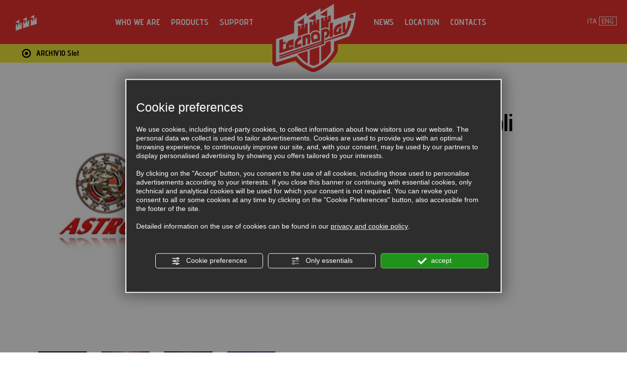

--- FILE ---
content_type: text/html; charset=utf-8
request_url: https://www.tecnoplay.com/en/cat0_4718_18243/archivio/slot/p26595-altri-titoli.php
body_size: 6235
content:
<!DOCTYPE html><html lang="en"><head><script type="text/javascript">window.isAbot = false;</script><meta http-equiv="Content-Type" content="text/html; charset=utf-8" /><meta name="author" content="TITANKA! Spa" /><meta name="generator" content="TITANKA! Content Management System for e-commerce" /><title>Sale of Altri titoli for clubs, sale of Altri titoli for amusement arcades | Tecnoplay S.p.a.</title><meta name="description" content="Sale of Altri titoli for clubs by Tecnoplay, the leading company in this sector and official distributor of important brands; ask for information about the sale of Altri titoli for amusement arcades." /><link rel="canonical" href="https://www.tecnoplay.com/en/cat0_4718_18243/archivio/slot/p26595-altri-titoli.php" /><meta property="og:type" content="product" /><meta property="og:url" content="https://www.tecnoplay.com/en/cat0_4718_18243/archivio/slot/p26595-altri-titoli.php" /><meta property="og:title" content="Altri titoli" /><meta property="og:image" content="https://www.tecnoplay.com/inc/scripts/crop.php?o=5&bg=ffffff&w=1200&h=630&img=http%3A%2F%2Fadmin.abc.sm%2Fupload%2F498%2Fcatalogodinamico%2Fprodotti%2Fimg_26595_114814astro-logo.jpg&v=1758815795" /><meta property="og:image:width" content="1200" /><meta property="og:image:height" content="630" /><link rel="alternate" hreflang="it" href="https://www.tecnoplay.com/it/cat0_4718_18243/archivio/slot/p26595-altri-titoli.php" /><link rel="alternate" hreflang="en" href="https://www.tecnoplay.com/en/cat0_4718_18243/archivio/slot/p26595-altri-titoli.php" />
<meta name="application-name" content="Tecnoplay S.r.l."><meta property="og:site_name" content="Tecnoplay S.r.l."><link href="https://www.google-analytics.com" rel="preconnect" crossorigin /><link href="https://www.googletagmanager.com" rel="dns-prefetch" crossorigin /><link href="https://connect.facebook.net" rel="preconnect" crossorigin /><link rel="alternate" href="https://www.tecnoplay.com/en/cat0_4718_18243/archivio/slot/p26595-altri-titoli.php" hreflang="x-default" /><script type="application/ld+json">{"@context":"https:\/\/schema.org\/","@type":"Organization","name":"Tecnoplay S.r.l.","url":"https:\/\/www.tecnoplay.com","telephone":"+378 0549\/900361","image":"https:\/\/www.tecnoplay.com\/ATImg\/pix_trasp.gif","logo":"https:\/\/www.tecnoplay.com\/ATImg\/dati_generici\/498_logo.jpg","address":{"@type":"PostalAddress","streetAddress":"Strada Borrana, 44","addressLocality":"Serravalle","addressRegion":"SM","postalCode":"47899","addressCountry":"RSM"}}</script>  <script type="text/javascript">var cmsPageParams={"ia":"498","ih":2220,"ip":"103291","su":false,"device_type":"computer","asset_versioning":"1758815795","site_type":"desktop","is_catalog":true,"lang":"en","url":"\/en\/cat0_4718_18243\/archivio\/slot\/p26595-altri-titoli.php","type":"1","other_languages":{"it":"https:\/\/www.tecnoplay.com\/it\/cat0_4718_18243\/archivio\/slot\/p26595-altri-titoli.php"},"relation_code":"1528123856","css":{"libs":["\/site.css?vrnsh=1&v=1758815795","\/site_lib.css?vrnsh=1&v=1758815795"]},"tracking":{"analytics":{"type":"gtag","event_name_mode":2}},"cookieConsentEnabled":true}</script> <link href="/site.css?vrnsh=1&v=1758815795" rel="stylesheet" type="text/css" /><link href="https://www.tecnoplay.com/site_source_min/site.min.css?vrnsh=1&v=1758815795"  type="text/css" relfile="1"  rel="stylesheet"  /><link rel="stylesheet" type="text/css" href="/ATClass/js/highslide/highslide.css"  /><meta name="viewport" content="width=device-width, initial-scale=1"><link rel="bookmark" href="/source/favicon.ico" /><link rel="shortcut icon" href="/source/favicon.ico" /><link rel="preconnect" href="https://fonts.googleapis.com"><link rel="preconnect" href="https://fonts.gstatic.com" crossorigin><link href="/libs/gfonts/style/css2?family=Advent+Pro:wght@400;700&family=Cabin:wght@400;700&display=swap" rel="stylesheet">
 <script type="text/javascript">function getUserIdToAnalyticsByCookie(a){for(var b=a+"=",c=document.cookie.split(";"),d=0;d<c.length;d++){for(var e=c[d];" "===e.charAt(0);)e=e.substring(1,e.length);if(0===e.indexOf(b))return e.substring(b.length,e.length)}return null}
function isGrantedApp(app_name){var isGranted=true;if(typeof cookieConsent=='object'){if(typeof cookieConsent.isGrantedApp=='function'){isGranted=cookieConsent.isGrantedApp(app_name);}}
return isGranted;}
function getTUserId(){if(!isGrantedApp('google_user_id')){return null;}
var user_id=null;var _MRU=getUserIdToAnalyticsByCookie("_MRU");if(_MRU){user_id=_MRU;}else{var _TCU=getUserIdToAnalyticsByCookie("_TCU");if(_TCU){user_id=_TCU;}}
return user_id;}</script><script type="text/javascript"  async src="https://www.googletagmanager.com/gtag/js?id=G-0JPNPRKFSN"></script> <script type="text/javascript">window.googleAnalyticsStarted=false;window.dataLayer=window.dataLayer||[];function gtag(){dataLayer.push(arguments);}
function startGoogleAnalytics(){if('googleAnalyticsStarted'in window){if(window.googleAnalyticsStarted==true){console.log('analytics gia inizializzato');return false;}}
var content_type='catalog';var content_group='catalog';var cookieConsentEnabled=true;gtag('consent','default',{'ad_storage':'denied','analytics_storage':'denied','wait_for_update':1000,'ad_user_data':'denied','ad_personalization':'denied'});gtag('set','ads_data_redaction',true);if(cookieConsentEnabled){gtag('set','allow_google_signals',false);gtag('set','allow_ad_personalization_signals',false);}
if(isGrantedApp('google_ads')){gtag('set','allow_google_signals',true);gtag('set','allow_ad_personalization_signals',true);}
gtag('js',new Date());var confGTag={};if(content_type)confGTag.content_type=content_type;if(content_group)confGTag.content_group=content_group;confGTag.anonymize_ip=true;var analytics_user_id=getTUserId();if(analytics_user_id){confGTag.user_id=analytics_user_id;}
gtag('config','G-0JPNPRKFSN',confGTag);window.googleAnalyticsStarted=true;if(typeof cms=='object'){cms.triggerEvent('GoogleAnalyticsStarted');}else{console.log('GoogleAnalyticsStarted');}}</script> </head><body><div id="pgall" class="page_103291 lang-en       cat-pg-prodotto"><div id="blk_64291"  class="barra-mobile" ><div id="blk_64292"  class="container" ><div id="blk_64293"  class="row" ><div id="contenuto_422090"    class="cnt btn-menu" ></div><div id="contenuto_422240"    class="cnt" >
<a href="/en/" ><img src="https://www.tecnoplay.com/source/logo-mobile.png" alt="" title=""  ></a></div><div id="contenuto_422241"    class="cnt top-info" >
<a href="tel:+378 0549/900361 ="><img alt="tecnoplay en p26595-altri-titoli 001" aria-hidden="true" src="/source/telefono.png" /></a><br />
<a href="/en/contacts.php"><img alt="tecnoplay en p26595-altri-titoli 002" aria-hidden="true" src="/source/posizione.png" /></a></div></div></div></div><div id="blk_64314"  class="barra-desktop" ><div id="blk_64315"  class="container-fluid" ><div id="blk_64289"  class="top" ><div id="blk_64295"  class="row" ><div id="contenuto_422186"    class="cnt col-md-1 text-center bandiere nopad" >
<a href="/en/" ><img src="https://www.tecnoplay.com/source/bandiere-top.png" alt="" title="tecnoplay" tecnoplay ></a></div><div id="contenuto_422187"    class="cnt menu col-md-4 text-right" ><div id="menu_2871"><ul class="level1" id="root_2871" data-role="listview"><li class="voce_menu_33082"><a class="voce_menu_33082" href="https://www.tecnoplay.com/en/who-we-are.php" title="" target="_self" >WHO WE ARE</a></li><li class="voce_menu_33070"><a class="voce_menu_33070" href="https://www.tecnoplay.com/en/prodotti.php" title="" target="_self" >PRODUCTS</a></li><li class="voce_menu_33083"><a class="voce_menu_33083" href="https://www.tecnoplay.com/en/support.php" title="" target="_self" >SUPPORT</a></li></ul><div style="clear:both"></div></div></div><div id="contenuto_422188"    class="cnt text-center col-md-2 logo" ><div class="wrap-logo"><a href="/en/" ><img src="https://www.tecnoplay.com/source/logo.png" alt="tecnoplay" title="tecnoplay"  ></a></div></div><div id="contenuto_422189"    class="cnt menu text-left col-md-4" ><div id="menu_2874"><ul class="level1" id="root_2874" data-role="listview"><li class="voce_menu_33087"><a class="voce_menu_33087" href="https://www.tecnoplay.com/en/news.php" title="" target="_self" >NEWS</a></li><li class="voce_menu_33085"><a class="voce_menu_33085" href="https://www.tecnoplay.com/en/location.php" title="" target="_self" >LOCATION</a></li><li class="voce_menu_33086"><a class="voce_menu_33086" href="https://www.tecnoplay.com/en/contacts.php" title="" target="_self" >CONTACTS</a></li></ul><div style="clear:both"></div></div></div><div id="contenuto_422190"    class="cnt text-center col-md-1" ><div class="select_lingue"><div class="item_lingue"><a href="https://www.tecnoplay.com/it/cat0_4718_18243/archivio/slot/p26595-altri-titoli.php">ITA</a></div><div class="item_lingue"><a href="https://www.tecnoplay.com/en/cat0_4718_18243/archivio/slot/p26595-altri-titoli.php">ENG</a></div></div></div></div></div></div></div><div id="blk_64950"  class="container-fluid barra-desktop-bottom" ></div><div id="blk_64317"  class="ricerca-sf" ><div id="blk_64318"  class="container-fluid" ></div></div><div id="blk_64352"  class="wrap-container" ><div id="blk_64294"  class="container-fluid" ><div id="blk_64299"  class="main-nav row" ><div id="blk_64313"  class="nav-actions" ></div></div><div id="blk_64288"  class="row row-search-desktop" ></div><div id="blk_64307"  class="home-immagini-top row" ><div id="blk_64310"  class="col-xs-12 col-sm-6 no-pad" ></div><div id="blk_64308"  class="col-xs-12 col-sm-6 no-pad" ></div></div><div id="blk_64302"  class="row" ></div><div id="blk_68111"  class="race-craft row" ></div><div id="blk_64296"  class="main-page row" ><div id="contenuto_422100"    class="cnt col-xs-12 breadcrumb" ><div class="cat_breadCrumb"><a href="/en/prodotti.php" title="Home Page">Home Page</a> <span class="separatore"> </span> <a href="https://www.tecnoplay.com/en/cat0_4718-archivio.php" title="ARCHIVIO">ARCHIVIO</a> <span class="separatore"> </span> <a href="https://www.tecnoplay.com/en/cat0_4718_18243-slot.php" title="Slot">Slot</a><script type="application/ld+json">{"@context":"http:\/\/schema.org","@type":"BreadcrumbList","itemListElement":[{"@type":"ListItem","position":1,"item":{"@id":"\/en\/prodotti.php","name":"Home Page"}},{"@type":"ListItem","position":2,"item":{"@id":"https:\/\/www.tecnoplay.com\/en\/cat0_4718-archivio.php","name":"ARCHIVIO"}},{"@type":"ListItem","position":3,"item":{"@id":"https:\/\/www.tecnoplay.com\/en\/cat0_4718_18243-slot.php","name":"Slot"}}]}</script></div></div><div id="contenuto_427026"    class="cnt" ></div><div id="blk_64671"  class="row-main-content container" ></div></div><div id="blk_64297"  class="row" ><div id="blk_64298"  class="col-xs-12 col-md-12 main" ><div id="contenuto_422101"    class="cnt" ></div><div id="contenuto_422095"    class="cnt" ><div id="catWrapperOutput" class="cat_wrapper_output cat_wrapper_prodotto"><div id="scheda-prodotto"><div class="scheda-row"><div class="visible-xs visible-sm"><div class="box-nome"><h1 class="nome">Altri titoli</h1></div></div><div class="row"><div class="col-sx col-xs-12 col-md-6"><div class="foto-grande col-sx-sep"><a href="https://www.tecnoplay.com/inc/scripts/crop.php?o=5&w=1000&h=1000&img=http%3A%2F%2Fadmin.abc.sm%2Fupload%2F498%2Fcatalogodinamico%2Fprodotti%2Fimg_26595_114814astro-logo.jpg"><img id="FOTO_0_GRANDE" class="foto-0-grande" src="https://www.tecnoplay.com/inc/scripts/crop.php?o=5&amp;w=530&amp;h=490&amp;img=http%3A%2F%2Fadmin.abc.sm%2Fupload%2F498%2Fcatalogodinamico%2Fprodotti%2Fimg_26595_114814astro-logo.jpg" alt="Altri titoli"  data-format="scheda_grande" />
</a></div><div class="foto-piccole col-sx-sep"><div class="row"><div class="foto-piccola col-xs-6 col-sm-3"><a href="https://www.tecnoplay.com/inc/scripts/crop.php?o=5&w=1000&h=1000&img=http%3A%2F%2Fadmin.abc.sm%2Fupload%2F498%2Fcatalogodinamico%2Fprodotti%2Fimg_26595_100934Caveman_logo.jpeg"><img id="FOTO_1_PICCOLA" class="foto-1-piccola" src="https://www.tecnoplay.com/inc/scripts/crop.php?o=5&amp;w=120&amp;h=120&amp;img=http%3A%2F%2Fadmin.abc.sm%2Fupload%2F498%2Fcatalogodinamico%2Fprodotti%2Fimg_26595_100934Caveman_logo.jpeg" alt="Altri titoli - photo 1" loading="lazy"  data-format="scheda_piccola" />
</a></div><div class="foto-piccola col-xs-6 col-sm-3"><a href="https://www.tecnoplay.com/inc/scripts/crop.php?o=5&w=1000&h=1000&img=http%3A%2F%2Fadmin.abc.sm%2Fupload%2F498%2Fcatalogodinamico%2Fprodotti%2Fimg_26595_100934Goldentown.jpeg"><img id="FOTO_2_PICCOLA" class="foto-2-piccola" src="https://www.tecnoplay.com/inc/scripts/crop.php?o=5&amp;w=120&amp;h=120&amp;img=http%3A%2F%2Fadmin.abc.sm%2Fupload%2F498%2Fcatalogodinamico%2Fprodotti%2Fimg_26595_100934Goldentown.jpeg" alt="Altri titoli - photo 2" loading="lazy"  data-format="scheda_piccola" />
</a></div><div class="foto-piccola col-xs-6 col-sm-3"><a href="https://www.tecnoplay.com/inc/scripts/crop.php?o=5&w=1000&h=1000&img=http%3A%2F%2Fadmin.abc.sm%2Fupload%2F498%2Fcatalogodinamico%2Fprodotti%2Fimg_26595_100934Game_Channel_LogoM.jpeg"><img id="FOTO_3_PICCOLA" class="foto-3-piccola" src="https://www.tecnoplay.com/inc/scripts/crop.php?o=5&amp;w=120&amp;h=120&amp;img=http%3A%2F%2Fadmin.abc.sm%2Fupload%2F498%2Fcatalogodinamico%2Fprodotti%2Fimg_26595_100934Game_Channel_LogoM.jpeg" alt="Altri titoli - photo 3" loading="lazy"  data-format="scheda_piccola" />
</a></div><div class="foto-piccola col-xs-6 col-sm-3"><a href="https://www.tecnoplay.com/inc/scripts/crop.php?o=5&w=1000&h=1000&img=http%3A%2F%2Fadmin.abc.sm%2Fupload%2F498%2Fcatalogodinamico%2Fprodotti%2Fimg_26595_101214Triplefun-red.png"><img id="FOTO_4_PICCOLA" class="foto-4-piccola" src="https://www.tecnoplay.com/inc/scripts/crop.php?o=5&amp;w=120&amp;h=120&amp;img=http%3A%2F%2Fadmin.abc.sm%2Fupload%2F498%2Fcatalogodinamico%2Fprodotti%2Fimg_26595_101214Triplefun-red.png" alt="Altri titoli - photo 4" loading="lazy"  data-format="scheda_piccola" />
</a></div></div><div class="row"><div class="foto-piccola col-xs-6 col-sm-3"></div><div class="foto-piccola col-xs-6 col-sm-3"></div><div class="foto-piccola col-xs-6 col-sm-3"></div><div class="foto-piccola col-xs-6 col-sm-3"></div></div></div></div><div class="col-dx col-xs-12 col-md-6"><div class="hidden-xs hidden-sm"><div class="box-nome"><h1 class="nome">Altri titoli</h1></div></div><div class="desc-breve"></div><div class="richiedi-info"><a class="link_form_info cat-forminfo-open" data-id-prodotto="26595" href="javascript:void(0);" title="Ask for information su Altri titoli">Ask for information su Altri titoli</a></div><div class="dimensioni"></div><div class="produttore"><div class="titolo">
<img alt="tecnoplay en p26595-altri-titoli 003" aria-hidden="true" src="/source/ico-produttore.png" />
PRODUCED BY <span class="logo-prodottore"></span></div></div><div class="allegati"><div class="titolo">
<img alt="tecnoplay en p26595-altri-titoli 004" aria-hidden="true" src="/source/ico-download.png" />
<b>DOWNLOAD</b></div><div class="documenti col-sx-sep"></div></div></div></div></div><div class="correlati-row row"></div></div><script type="text/javascript">var cat_schedaProd={"id":26595,"sku":"","mpn":null,"name":"Altri titoli","category":"ARCHIVIO \/ Slot","categoryId":18243,"price":0,"brand":"","trackingId":"26595","list":"scheda","variantName":"","combinazioni":null};</script></div><script type="text/javascript">var cat_datiPagina={"nome":"Altri titoli","pageName":"prodotto","wrapClass":"cat_wrapper_prodotto"}</script> </div><div id="contenuto_422099"    class="cnt" ></div></div></div><div id="blk_64300"  class="row-homepage-categorie row" ></div><div id="blk_64449"  class="row" ></div><div id="blk_64494"  class="row-assistenza row" ><div id="contenuto_422581"    class="cnt col-xs-12" ><div class="row"><div class="col-xs-12 col-sm-6"><div class="wrap-assistenza"><div class="assistenza">SUPPORT</div><div class="supporto">Do you need assistance or technical support?</div><div class="wrap-effect cl-effect-7">
<a href="/en/support.php">SEND REQUEST</a></div></div></div><div class="col-xs-12 col-sm-6"><div class="wrap-assistenza linea-assistenza"><div class="assistenza">REQUEST INFORMATION</div><div class="supporto">Do you want to receive more information or a quote?</div><div class="wrap-effect cl-effect-7">
<a href="/en/contacts.php">SEND REQUEST</a></div></div></div></div></div></div><div id="blk_64316"  ></div><div id="blk_64301"  class="row footer" ><div id="contenuto_422741"    class="cnt col-xs-12" ><div class="freccia">
<img alt="tecnoplay en p26595-altri-titoli 005" aria-hidden="true" src="/source/punta-nera.png"></div></div><div id="blk_64304"  class="col-xs-12 col-sm-5 col-lg-5" ><div id="contenuto_422118"    class="cnt" >
<span class="ABC_testi"><div class="attivita"><b><span itemprop="name">Tecnoplay S.r.l.</span></b></div>
<br>Strada Borrana, 44<br>47899 Serravalle - (RSM)<br><br><div class="riferimenti">Tel. <span itemprop="telephone">+378 0549/900361</span></div><div class="riferimenti">Fax <span itemprop="faxNumber">+378 0549/901508</span></div><div class="riferimenti">E-mail: <a href="mailto:info@tecnoplay.com" onclick="linkMailTo(498);" class="ABC_link"><span  itemprop="email">info@tecnoplay.com</span></a></div><div class="riferimenti"><span><a href="/en/conditions-of-sale.php">General conditions</a></span></div><div class="riferimenti"><span><a href="/source/certificato-iso.pdf" rel="noopener" target="_blank">CERTIFICATE ISO 9001:2015</a></span></div>
<br></span><script>var codeAnagHomepage=1;</script> </div></div><div id="blk_64305"  class="col-sm-2 col-lg-2 col-xs-12" ><div id="contenuto_422754"    class="cnt" >
<a class="fb" href="http://www.facebook.com/Tecnoplay" rel="noopener" target="_blank">   </a>
<a class="instagram" href="http://www.instagram.com/tecnoplay_rsm" rel="noopener" target="_blank">   </a></div></div><div id="blk_64306"  class="col-xs-12 col-sm-5 col-lg-5" ><div id="contenuto_425551"    class="cnt hidden-xs" >
<img src="" alt="" title=""  ></div></div></div><div id="blk_65174"  class="row footer" ><div id="blk_65175"  class="col-xs-12 col-sm-6" ><div id="contenuto_425553"    class="cnt" >
<span><a href="#privacy" id="_privacy" class="ABC_link" onclick="viewPrivacyPolicyAttivita('en','498'); return false" >Privacy & Cookie Policy</a> - <a href="#" id="bt_manage_cookie" class="ABC_link bt_manage_cookie" onclick="if(typeof startCookiePolicy == 'function'){startCookiePolicy(true);};return false;" >Cookie preferences</a> / <a href="#policy" id="partita_iva" class="ABC_link" onclick="viewPrivacyPolicyAttivita('en','498'); return false" >C.o.E. 03746</a></span></div></div><div id="blk_65091"  class="col-xs-12 col-sm-6" ><div id="contenuto_425154"    class="cnt" >
<span class="site_credits"><span type="8" title="TITANKA! Spa &copy; 2019">Credits TITANKA! Spa</span></span><span class="site_credits_year" style="display:none"> &copy; 2019</span><script type="text/javascript">window.addEventListener('load',function(){var timer;var nodeCredits=document.querySelector('.site_credits');var nodeCreditsYear=document.querySelector('.site_credits_year');if(nodeCredits){nodeCredits.addEventListener('touchstart',function(e){timer=setTimeout(function(){nodeCreditsYear.style.display='inline';},750);},{passive:true});nodeCredits.addEventListener('touchend',function(e){clearTimeout(timer);nodeCreditsYear.style.display='none';},{passive:true});}});</script> </div></div></div></div></div><div id="blk_64290"  class="hidden" ><div id="contenuto_422087"    class="cnt menu-prodotti" ><ul class="livello_0"><li class="cat-has-children cat-submenu" data-id-categoria="4717"><div class="cat cat0"><a  title="GAMING" href="https://www.tecnoplay.com/en/cat0_4717-gaming.php" data-id-categoria="4717" >GAMING</a><div class="img-cat"><img src="https://www.tecnoplay.com/inc/scripts/crop.php?o=5&w=180&h=180&img=http%3A%2F%2Fadmin.abc.sm%2Fupload%2F498%2Fcatalogodinamico%2Fcategorie%2Fcat_4717_150809gaming.jpg" alt="GAMING" title="GAMING" loading="lazy" /></div></div><ul class="livello_1"><li class="" data-id-categoria="4741"><div class="cat cat1"><a  title="Cabinet" href="https://www.tecnoplay.com/en/cat0_4717_4741-cabinet.php" data-id-categoria="4741" >Cabinet</a></div></li><li class="" data-id-categoria="25366"><div class="cat cat1"><a  title="GAMES" href="https://www.tecnoplay.com/en/cat0_4717_25366-games.php" data-id-categoria="25366" >GAMES</a></div></li></ul></li><li class="cat-has-children cat-submenu" data-id-categoria="25367"><div class="cat cat0"><a  title="FAMILY ENTERTAINMENT" href="https://www.tecnoplay.com/en/cat0_25367-family-entertainment.php" data-id-categoria="25367" >FAMILY ENTERTAINMENT</a><div class="img-cat"><img src="https://www.tecnoplay.com/inc/scripts/crop.php?o=5&w=180&h=180&img=http%3A%2F%2Fadmin.abc.sm%2Fupload%2F498%2Fcatalogodinamico%2Fcategorie%2Fcat_25367_150833family-entertainment.jpg" alt="FAMILY ENTERTAINMENT" title="FAMILY ENTERTAINMENT" loading="lazy" /></div></div><ul class="livello_1"><li class="" data-id-categoria="4715"><div class="cat cat1"><a  title="GIOCHI MECCANICI" href="https://www.tecnoplay.com/en/cat0_25367_4715-giochi-meccanici.php" data-id-categoria="4715" >GIOCHI MECCANICI</a></div></li><li class="" data-id-categoria="4716"><div class="cat cat1"><a  title="VIDEO GAMES" href="https://www.tecnoplay.com/en/cat0_25367_4716-video-games.php" data-id-categoria="4716" >VIDEO GAMES</a></div></li><li class="" data-id-categoria="15540"><div class="cat cat1"><a  title="REDEMPTION" href="https://www.tecnoplay.com/en/cat0_25367_15540-redemption.php" data-id-categoria="15540" >REDEMPTION</a></div></li><li class="" data-id-categoria="25368"><div class="cat cat1"><a  title="FLIPPER" href="https://www.tecnoplay.com/en/cat0_25367_25368-flipper.php" data-id-categoria="25368" >FLIPPER</a></div></li></ul></li></ul></div><div id="contenuto_424826"    class="cnt frecci-top-menu" >
<br /></div></div><div id="blk_64312"  class="sidebar-wrap" ></div></div>
 <script type="text/javascript"  src="/ATClass/js/highslide/highslide-full.js?vrnsh=1&v=1758815795"></script> <script type="text/javascript"  src="/js_source/jquery/jquery-1.10.1.min.js?vrnsh=1&v=1758815795"></script> <script type="text/javascript"  src="/js_source/jquery/effects/fancybox/2.1.5/jquery.fancybox.js?vrnsh=1&v=1758815795"></script> <script type="text/javascript"  src="/js_source/bootstrap/3.2.0/bootstrap.min.js?vrnsh=1&v=1758815795"></script> <script type="text/javascript"  src="/js_source/jquery/effects/slick-slider/slick.min.js?vrnsh=1&v=1758815795"></script>  <script type="text/javascript">var hs;function initHighSlide(){if(typeof hs!='undefined'){hs.showCredits=false;hs.graphicsDir='/ATClass/js/highslide/graphics/';hs.outlineType='rounded-white';hs.align='center';hs.dimmingOpacity=0.80;}else{setTimeout(initHighSlide,50);}}
initHighSlide();</script><script type="text/javascript">function startNoConflictWhenJQueryIsLoaded(){if(typeof jQuery!='undefined'){var script=document.createElement('script');script.src='/js_source/jquery/jquery-migrate-1.2.1.min.js';script.async=false;document.head.appendChild(script);jQuery.noConflict();}else{setTimeout(startNoConflictWhenJQueryIsLoaded,50);}}
startNoConflictWhenJQueryIsLoaded();</script><link href="/js_source/jquery/effects/fancybox/2.1.5/jquery.fancybox.css" rel="stylesheet" /> <script type="text/javascript">var cyclefnb=1;function startFancyBoxWhenJQueryIsLoaded(){cyclefnb++;if(cyclefnb>100){console.warn('fancybox: starting failed, jQuery or fancybox not loaded');return false;}
if(typeof jQuery!='undefined'){if(jQuery().fancybox){jQuery(".fancybox").fancybox({type:'inline',width:682,autoDimensions:false,'titlePosition':'inside','transitionIn':'none','transitionOut':'none'});}else{setTimeout(startFancyBoxWhenJQueryIsLoaded,50);}}else{setTimeout(startFancyBoxWhenJQueryIsLoaded,50);}}
startFancyBoxWhenJQueryIsLoaded();</script> 
 <script src="/site.js?vrnsh=1&v=1758815795" type="text/javascript"  ></script> 
 <script src="/inc/catalog/js/498-en-2220.js?v=1758815795" type="text/javascript" ></script>  <script type="text/javascript" src="https://www.tecnoplay.com/site_source_min/sidr/jquery.sidr.min.js?vrnsh=1&v=1758815795" ></script> <script type="text/javascript" src="https://www.tecnoplay.com/site_source_min/blazy.min.js?vrnsh=1&v=1758815795" ></script> <script type="text/javascript" src="https://www.tecnoplay.com/site_source_min/site.js?vrnsh=1&v=1758815795" ></script> <script type="text/javascript" defer="defer" rel="js_content_script"></script> <style type="text/css" rel="css_content_script"></style> <script src="/site_utilities_en_computer.js?vrnsh=1&v=1758815795&lh=0&lhn=0" type="text/javascript"  ></script> </body></html>

--- FILE ---
content_type: application/javascript; charset=utf-8
request_url: https://www.tecnoplay.com/site_source_min/site.js?vrnsh=1&v=1758815795
body_size: 2360
content:
var Site={bLazy:null,init:function(){this.bLazy=new Blazy();this.initBarraBloccata();this.Menu.init();this.Homepage.init();this.ElencoProd.init();this.SchedaProd.init(jQuery('#scheda-prodotto'));this.MenuMobile.init('#contenuto_422186, #root_2871, #root_2874, .select_lingue');this.Filtro.init(jQuery('form[name=filterProducts]'));var topFrecciaMenu=jQuery('.frecci-top-menu');topFrecciaMenu.insertBefore('.livello_0');jQuery('.menu-prodotti').appendTo('.voce_menu_33070');},revalidate:function(){this.bLazy.revalidate();},initBarraBloccata:function(){var barra=jQuery('.barra-desktop');if(barra.length>0){var barraFixed=barra.clone().addClass('-fixed');barraFixed.removeAttr('id').find('[id]').removeAttr('id');barraFixed.insertAfter(barra);this.refreshBarraBloccata(barraFixed,50);jQuery(window).scroll(function(){Site.refreshBarraBloccata(barraFixed,50);});}},refreshBarraBloccata:function(barra,scroll){if(!Site.Responsive.isXs()){var scrollpos=(document.documentElement.scrollTop||document.body.scrollTop);if(scrollpos>scroll){barra.removeClass('hidden').addClass('visible');}
else{barra.addClass('hidden').removeClass('visible');}}}};Site.Responsive={xsMax:767,smMax:991,mdMax:1999,isXs:function(){if(window.innerWidth<=this.xsMax){return true;}
return false;},isSm:function(){if(window.innerWidth<=this.smMax&&window.innerWidth>this.xsMax){return true;}
return false;},isMd:function(){if(window.innerWidth<=this.mdMax&&window.innerWidth>this.smMax){return true;}
return false;},isLg:function(){if(window.innerWidth>this.mdMax){return true;}
return false;}};Site.Menu={init:function(){jQuery('[id^="menu_"]').removeAttr('id');}};Site.ElencoProd={init:function(){Site.Functions.deleteClearfix(jQuery('#catElencoProdotti'));Site.Functions.addClearfix(jQuery('#catElencoProdotti .cat_riqProdotto'),2,2,3,3,'sep-prodotti');Site.Functions.deleteClearfix(jQuery('.home-prodotti'));Site.Functions.addClearfix(jQuery('.home-prodotti .cat_riqCategoria'),1,2,3,2,'sep-categorie');}};Site.Functions={addClearfix:function(elements,xs,sm,md,lg,customClass){elements.each(function(i,e){n=i+1;breakpoints=[];classes=[];if(n%xs===0){breakpoints.push('visible-xs');classes.push('last-xs');}
if(n%sm===0){breakpoints.push('visible-sm');classes.push('last-sm');}
if(n%md===0){breakpoints.push('visible-md');classes.push('last-md');}
if(n%lg===0){breakpoints.push('visible-lg');classes.push('last-lg');}
if(breakpoints.length>0){clearfix=jQuery("<div class='clearfix'/>");jQuery.each(breakpoints,function(ai,av){clearfix.addClass(av);});if(typeof customClass=='string'){clearfix.addClass(customClass);}
jQuery(e).after(clearfix);classList=classes.join(' ');jQuery(e).addClass(classList);}});},deleteClearfix:function(elements){elements.find('.cb, .clearfix, .cat_clearRiga').remove();},fixDiv:function(objToFix,scrollTopLimit){if(jQuery(window).scrollTop()>scrollTopLimit){objToFix.addClass('fixed');}else{objToFix.removeClass('fixed');}},fluidScroll:function(element){jQuery('html, body').animate({scrollTop:jQuery(element).offset().top-100},500);return false;},apriPrivacy:function(){viewPrivacyPolicyAttivita(sigla_lingua,id_attivita);},setCookie:function(name,value){document.cookie=name+'='+encodeURIComponent(value)+'; path=/';},getCookie:function(name){var regex=new RegExp('(?:(?:^|.*;\\s*)'+name+'\\s*\\=\\s*([^;]*).*$)|^.*$');return decodeURIComponent(document.cookie.replace(regex,"$1"));}};Site.SchedaProd={init:function(el){if(el.length>0){el.find('.foto-grande a, .foto-piccole a').attr('rel','scheda');el.find('.foto-grande a, .foto-piccole a').fancybox({'minHeight':40});if(el.find('.foto-piccole img').length===0){el.find('.foto-piccole').hide();}
el.find('.wishlist .btn_add_wishlist').appendTo(el.find('.cat_add_cart_wrap .fieldForm'));el.find('.compra-ora').on('click','.cat-dispo-esaurita',null,function(){Catalog.RichiestaInfo.openForm(cat_schedaProd.id);});}
if(jQuery('.documenti').children().length==0){jQuery('.allegati').hide();}
if(jQuery('.logo-prodottore').children().length==0){jQuery('.produttore').hide();}
var distributore=jQuery('.correlati');if(distributore.length>0){distributore.slick({arrows:true,dots:false,speed:600,slidesToShow:3,slidesToScroll:1,autoplay:false,autoplaySpeed:6000,accessibility:false,prevArrow:jQuery('.distributori-dx'),nextArrow:jQuery('.distributori-sx'),infinite:true,responsive:[{breakpoint:Site.Responsive.xsMax+1,settings:{slidesToShow:1,slidesToScroll:1,}},{breakpoint:Site.Responsive.smMax+1,settings:{slidesToShow:2,slidesToScroll:1,}},{breakpoint:Site.Responsive.mdMax+1,settings:{slidesToShow:3,slidesToScroll:1,}}]});}
jQuery(".nome").hover(function(){},function(){});}};Site.Homepage={init:function(){var distributore=jQuery('.wrap-distributore');if(distributore.length>0){distributore.slick({arrows:true,dots:false,speed:600,slidesToShow:8,slidesToScroll:1,autoplay:false,autoplaySpeed:6000,accessibility:false,prevArrow:jQuery('.distributori-dx'),nextArrow:jQuery('.distributori-sx'),infinite:true,responsive:[{breakpoint:Site.Responsive.xsMax+1,settings:{slidesToShow:2,slidesToScroll:1,}},{breakpoint:Site.Responsive.smMax+1,settings:{slidesToShow:4,slidesToScroll:1,}}]});}}};Site.MenuMobile={init:function(menuSelector){jQuery('.barra-mobile .btn-menu').sidr({source:menuSelector,name:'sidr-mobile',onOpen:function(){jQuery('.barra-mobile').addClass('-open');},onOpenEnd:function(){jQuery('#pgall').click(function(){Site.MenuMobile.close();});},onClose:function(){jQuery('.barra-mobile').removeClass('-open');},onCloseEnd:function(){jQuery('#pgall').off('click');}});jQuery('.sidr').find('.sidr-class-level2').prev().each(function(){var urlCatBase=jQuery(this).attr('href');jQuery(this).parent().find('.sidr-class-level2').prepend('<li class="vedi-tutte"><a href="'+urlCatBase+'">'+dictionary.VEDI_TUTTE[sigla_lingua]+'</a></li>');jQuery(this).click(function(e){e.preventDefault();jQuery(this).next().slideToggle();});});jQuery(window).resize(function(){if(Site.Responsive.isMd()){Site.MenuMobile.close();}});},close:function(){jQuery.sidr('close','sidr-mobile');}};Site.Filtro={_isMobile:false,_titolo:null,_wrap:null,init:function(wrap){if(wrap.length>0){jQuery(wrap).appendTo('.breadcrumb');this._titolo=wrap.find('.box-filtro-titolo').first();this._wrap=wrap.find('.filtri-wrap');this._isMobile=Site.Responsive.isXs();this._titolo.click(function(){Site.Filtro.toggleTitolo();});wrap.find('.nome').each(function(){jQuery(this).click(function(){Site.Filtro.toggle(jQuery(this));});});var checkboxes=wrap.find('input[type=checkbox]');checkboxes.change(function(){if(jQuery(this).prop('checked')){jQuery(this).closest('.checkbox').addClass('checked');}
else{jQuery(this).closest('.checkbox').removeClass('checked');}});var sel_chkb=wrap.find('input[type=checkbox]:checked');sel_chkb.prop('checked',false);jQuery(window).resize(function(){if(Site.Filtro._isMobile!=Site.Responsive.isXs()){if(Site.Responsive.isXs()){Site.Filtro.closeAll(wrap);Site.Filtro.closeTitolo();}
else{Site.Filtro.openAll(wrap);Site.Filtro.openTitolo();}
this._isMobile=Site.Responsive.isXs();}});}},toggle:function(el){el.toggleClass('chiuso');el.siblings('.filtro-cont').slideToggle();},openAll:function(wrap){wrap.find('.nome').each(function(){jQuery(this).removeClass('chiuso');jQuery(this).siblings('.filtro-cont').slideDown(0);});},closeAll:function(wrap){wrap.find('.nome').each(function(){jQuery(this).addClass('chiuso');jQuery(this).siblings('.filtro-cont').slideUp(0);});},toggleTitolo:function(){this._titolo.toggleClass('-open');this._wrap.slideToggle();},openTitolo:function(){this._titolo.addClass('-open');this._wrap.slideDown(0);},closeTitolo:function(){this._titolo.removeClass('-open');this._wrap.slideUp(0);}};jQuery(document).ready(function(){Site.init();});function callback_sortProducts(){Site.ElencoProd.init();setTimeout(function(){Site.revalidate();},200);}